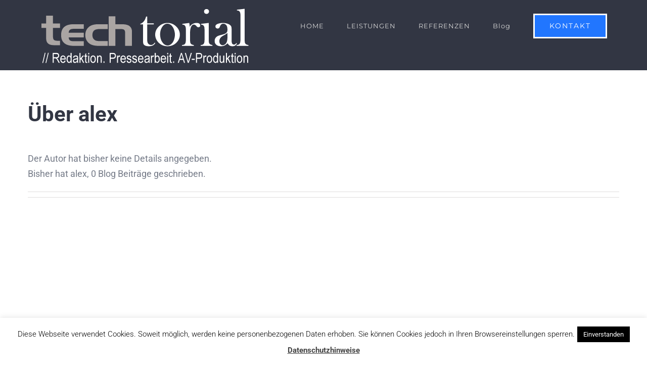

--- FILE ---
content_type: text/html; charset=UTF-8
request_url: http://www.tech-torial.de/author/alex/
body_size: 11088
content:
<!DOCTYPE html><html
class="avada-html-layout-wide avada-html-header-position-top avada-html-is-archive" lang=de prefix="og: http://ogp.me/ns# fb: http://ogp.me/ns/fb#"><head><meta
http-equiv="X-UA-Compatible" content="IE=edge"><meta
http-equiv="Content-Type" content="text/html; charset=utf-8"><meta
name="viewport" content="width=device-width, initial-scale=1"><meta
name='robots' content='noindex, follow'><title>alex, Autor bei techtorial</title><meta
property="og:locale" content="de_DE"><meta
property="og:type" content="profile"><meta
property="og:title" content="alex, Autor bei techtorial"><meta
property="og:site_name" content="techtorial"><meta
name="twitter:card" content="summary_large_image"> <script type=application/ld+json class=yoast-schema-graph>{"@context":"https://schema.org","@graph":[{"@type":"WebSite","@id":"http://www.tech-torial.de/#website","url":"http://www.tech-torial.de/","name":"techtorial","description":"Redaktion. Pressearbeit. Audio- / Videoproduktion","potentialAction":[{"@type":"SearchAction","target":{"@type":"EntryPoint","urlTemplate":"http://www.tech-torial.de/?s={search_term_string}"},"query-input":"required name=search_term_string"}],"inLanguage":"de"}]}</script> <link
rel=alternate type=application/rss+xml title="techtorial &raquo; Feed" href=http://www.tech-torial.de/feed/ ><link
rel=alternate type=application/rss+xml title="techtorial &raquo; Kommentar-Feed" href=http://www.tech-torial.de/comments/feed/ ><link
rel="shortcut icon" href=http://www.tech-torial.de/wp-content/uploads/2017/06/favicon.png?x99788 type=image/x-icon><link
rel=alternate type=application/rss+xml title="techtorial &raquo; Feed für Beiträge von alex" href=http://www.tech-torial.de/author/alex/feed/ ><meta
property="og:locale" content="de_DE"><meta
property="og:type" content="profile"><meta
property="og:site_name" content="techtorial"><meta
property="og:title" content="alex, Author at techtorial"><meta
property="og:url" content=""><meta
property="og:image" content="http://www.tech-torial.de/wp-content/uploads/2017/07/techtorial_logo_hell.png"><meta
property="og:image:width" content="422"><meta
property="og:image:height" content="115"><meta
property="og:image:type" content="image/png"> <script>window._wpemojiSettings={"baseUrl":"https:\/\/s.w.org\/images\/core\/emoji\/14.0.0\/72x72\/","ext":".png","svgUrl":"https:\/\/s.w.org\/images\/core\/emoji\/14.0.0\/svg\/","svgExt":".svg","source":{"concatemoji":"http:\/\/www.tech-torial.de\/wp-includes\/js\/wp-emoji-release.min.js?ver=6.1.9"}};
/*! This file is auto-generated */
!function(e,a,t){var n,r,o,i=a.createElement("canvas"),p=i.getContext&&i.getContext("2d");function s(e,t){var a=String.fromCharCode,e=(p.clearRect(0,0,i.width,i.height),p.fillText(a.apply(this,e),0,0),i.toDataURL());return p.clearRect(0,0,i.width,i.height),p.fillText(a.apply(this,t),0,0),e===i.toDataURL()}function c(e){var t=a.createElement("script");t.src=e,t.defer=t.type="text/javascript",a.getElementsByTagName("head")[0].appendChild(t)}for(o=Array("flag","emoji"),t.supports={everything:!0,everythingExceptFlag:!0},r=0;r<o.length;r++)t.supports[o[r]]=function(e){if(p&&p.fillText)switch(p.textBaseline="top",p.font="600 32px Arial",e){case"flag":return s([127987,65039,8205,9895,65039],[127987,65039,8203,9895,65039])?!1:!s([55356,56826,55356,56819],[55356,56826,8203,55356,56819])&&!s([55356,57332,56128,56423,56128,56418,56128,56421,56128,56430,56128,56423,56128,56447],[55356,57332,8203,56128,56423,8203,56128,56418,8203,56128,56421,8203,56128,56430,8203,56128,56423,8203,56128,56447]);case"emoji":return!s([129777,127995,8205,129778,127999],[129777,127995,8203,129778,127999])}return!1}(o[r]),t.supports.everything=t.supports.everything&&t.supports[o[r]],"flag"!==o[r]&&(t.supports.everythingExceptFlag=t.supports.everythingExceptFlag&&t.supports[o[r]]);t.supports.everythingExceptFlag=t.supports.everythingExceptFlag&&!t.supports.flag,t.DOMReady=!1,t.readyCallback=function(){t.DOMReady=!0},t.supports.everything||(n=function(){t.readyCallback()},a.addEventListener?(a.addEventListener("DOMContentLoaded",n,!1),e.addEventListener("load",n,!1)):(e.attachEvent("onload",n),a.attachEvent("onreadystatechange",function(){"complete"===a.readyState&&t.readyCallback()})),(e=t.source||{}).concatemoji?c(e.concatemoji):e.wpemoji&&e.twemoji&&(c(e.twemoji),c(e.wpemoji)))}(window,document,window._wpemojiSettings);</script> <style>img.wp-smiley,img.emoji{display:inline !important;border:none !important;box-shadow:none !important;height:1em !important;width:1em !important;margin:0
0.07em !important;vertical-align:-0.1em !important;background:none !important;padding:0
!important}</style><link
rel=stylesheet href=http://www.tech-torial.de/wp-content/cache/minify/39b3c.css?x99788 media=all> <script src=http://www.tech-torial.de/wp-content/cache/minify/818c0.js?x99788></script> <script id=cookie-law-info-js-extra>var Cli_Data={"nn_cookie_ids":[],"cookielist":[],"non_necessary_cookies":[],"ccpaEnabled":"","ccpaRegionBased":"","ccpaBarEnabled":"","strictlyEnabled":["necessary","obligatoire"],"ccpaType":"gdpr","js_blocking":"","custom_integration":"","triggerDomRefresh":"","secure_cookies":""};var cli_cookiebar_settings={"animate_speed_hide":"500","animate_speed_show":"500","background":"#fff","border":"#444","border_on":"","button_1_button_colour":"#000","button_1_button_hover":"#000000","button_1_link_colour":"#fff","button_1_as_button":"1","button_1_new_win":"","button_2_button_colour":"#333","button_2_button_hover":"#292929","button_2_link_colour":"#444","button_2_as_button":"","button_2_hidebar":"","button_3_button_colour":"#000","button_3_button_hover":"#000000","button_3_link_colour":"#fff","button_3_as_button":"1","button_3_new_win":"","button_4_button_colour":"#000","button_4_button_hover":"#000000","button_4_link_colour":"#62a329","button_4_as_button":"","button_7_button_colour":"#61a229","button_7_button_hover":"#4e8221","button_7_link_colour":"#fff","button_7_as_button":"1","button_7_new_win":"","font_family":"inherit","header_fix":"","notify_animate_hide":"1","notify_animate_show":"","notify_div_id":"#cookie-law-info-bar","notify_position_horizontal":"right","notify_position_vertical":"bottom","scroll_close":"","scroll_close_reload":"","accept_close_reload":"","reject_close_reload":"","showagain_tab":"1","showagain_background":"#fff","showagain_border":"#000","showagain_div_id":"#cookie-law-info-again","showagain_x_position":"100px","text":"#000","show_once_yn":"","show_once":"10000","logging_on":"","as_popup":"","popup_overlay":"1","bar_heading_text":"","cookie_bar_as":"banner","popup_showagain_position":"bottom-right","widget_position":"left"};var log_object={"ajax_url":"http:\/\/www.tech-torial.de\/wp-admin\/admin-ajax.php"};</script> <script src=http://www.tech-torial.de/wp-content/cache/minify/16f66.js?x99788></script> <link
rel=https://api.w.org/ href=http://www.tech-torial.de/wp-json/ ><link
rel=alternate type=application/json href=http://www.tech-torial.de/wp-json/wp/v2/users/1><link
rel=EditURI type=application/rsd+xml title=RSD href=http://www.tech-torial.de/xmlrpc.php?rsd><link
rel=wlwmanifest type=application/wlwmanifest+xml href=http://www.tech-torial.de/wp-includes/wlwmanifest.xml><meta
name="generator" content="WordPress 6.1.9"> <script>(function(url){if(/(?:Chrome\/26\.0\.1410\.63 Safari\/537\.31|WordfenceTestMonBot)/.test(navigator.userAgent)){return;}
var addEvent=function(evt,handler){if(window.addEventListener){document.addEventListener(evt,handler,false);}else if(window.attachEvent){document.attachEvent('on'+evt,handler);}};var removeEvent=function(evt,handler){if(window.removeEventListener){document.removeEventListener(evt,handler,false);}else if(window.detachEvent){document.detachEvent('on'+evt,handler);}};var evts='contextmenu dblclick drag dragend dragenter dragleave dragover dragstart drop keydown keypress keyup mousedown mousemove mouseout mouseover mouseup mousewheel scroll'.split(' ');var logHuman=function(){if(window.wfLogHumanRan){return;}
window.wfLogHumanRan=true;var wfscr=document.createElement('script');wfscr.type='text/javascript';wfscr.async=true;wfscr.src=url+'&r='+Math.random();(document.getElementsByTagName('head')[0]||document.getElementsByTagName('body')[0]).appendChild(wfscr);for(var i=0;i<evts.length;i++){removeEvent(evts[i],logHuman);}};for(var i=0;i<evts.length;i++){addEvent(evts[i],logHuman);}})('//www.tech-torial.de/?wordfence_lh=1&hid=38EB7680470B51BEF94AD12AD2E2219A');</script><style id=css-fb-visibility>@media screen and (max-width: 640px){body:not(.fusion-builder-ui-wireframe) .fusion-no-small-visibility{display:none !important}}@media screen and (min-width: 641px) and (max-width: 1024px){body:not(.fusion-builder-ui-wireframe) .fusion-no-medium-visibility{display:none !important}}@media screen and (min-width: 1025px){body:not(.fusion-builder-ui-wireframe) .fusion-no-large-visibility{display:none !important}}</style><style>.recentcomments
a{display:inline !important;padding:0
!important;margin:0
!important}</style><meta
name="generator" content="Powered by Slider Revolution 6.4.8 - responsive, Mobile-Friendly Slider Plugin for WordPress with comfortable drag and drop interface."> <script>function setREVStartSize(e){window.RSIW=window.RSIW===undefined?window.innerWidth:window.RSIW;window.RSIH=window.RSIH===undefined?window.innerHeight:window.RSIH;try{var pw=document.getElementById(e.c).parentNode.offsetWidth,newh;pw=pw===0||isNaN(pw)?window.RSIW:pw;e.tabw=e.tabw===undefined?0:parseInt(e.tabw);e.thumbw=e.thumbw===undefined?0:parseInt(e.thumbw);e.tabh=e.tabh===undefined?0:parseInt(e.tabh);e.thumbh=e.thumbh===undefined?0:parseInt(e.thumbh);e.tabhide=e.tabhide===undefined?0:parseInt(e.tabhide);e.thumbhide=e.thumbhide===undefined?0:parseInt(e.thumbhide);e.mh=e.mh===undefined||e.mh==""||e.mh==="auto"?0:parseInt(e.mh,0);if(e.layout==="fullscreen"||e.l==="fullscreen")
newh=Math.max(e.mh,window.RSIH);else{e.gw=Array.isArray(e.gw)?e.gw:[e.gw];for(var i in e.rl)if(e.gw[i]===undefined||e.gw[i]===0)e.gw[i]=e.gw[i-1];e.gh=e.el===undefined||e.el===""||(Array.isArray(e.el)&&e.el.length==0)?e.gh:e.el;e.gh=Array.isArray(e.gh)?e.gh:[e.gh];for(var i in e.rl)if(e.gh[i]===undefined||e.gh[i]===0)e.gh[i]=e.gh[i-1];var nl=new Array(e.rl.length),ix=0,sl;e.tabw=e.tabhide>=pw?0:e.tabw;e.thumbw=e.thumbhide>=pw?0:e.thumbw;e.tabh=e.tabhide>=pw?0:e.tabh;e.thumbh=e.thumbhide>=pw?0:e.thumbh;for(var i in e.rl)nl[i]=e.rl[i]<window.RSIW?0:e.rl[i];sl=nl[0];for(var i in nl)if(sl>nl[i]&&nl[i]>0){sl=nl[i];ix=i;}
var m=pw>(e.gw[ix]+e.tabw+e.thumbw)?1:(pw-(e.tabw+e.thumbw))/(e.gw[ix]);newh=(e.gh[ix]*m)+(e.tabh+e.thumbh);}
if(window.rs_init_css===undefined)window.rs_init_css=document.head.appendChild(document.createElement("style"));document.getElementById(e.c).height=newh+"px";window.rs_init_css.innerHTML+="#"+e.c+"_wrapper { height: "+newh+"px }";}catch(e){console.log("Failure at Presize of Slider:"+e)}};</script> <script>var doc=document.documentElement;doc.setAttribute('data-useragent',navigator.userAgent);</script> </head><body
class="archive author author-alex author-1 fusion-image-hovers fusion-pagination-sizing fusion-button_size-large fusion-button_type-flat fusion-button_span-no avada-image-rollover-circle-no avada-image-rollover-yes avada-image-rollover-direction-fade fusion-body ltr fusion-sticky-header no-tablet-sticky-header no-mobile-sticky-header no-mobile-slidingbar no-mobile-totop fusion-disable-outline fusion-sub-menu-fade mobile-logo-pos-left layout-wide-mode avada-has-boxed-modal-shadow-none layout-scroll-offset-full avada-has-zero-margin-offset-top fusion-top-header menu-text-align-center mobile-menu-design-modern fusion-show-pagination-text fusion-header-layout-v1 avada-responsive avada-footer-fx-none avada-menu-highlight-style-bar fusion-search-form-clean fusion-main-menu-search-overlay fusion-avatar-circle avada-dropdown-styles avada-blog-layout-timeline avada-blog-archive-layout-timeline avada-header-shadow-no avada-menu-icon-position-left avada-has-megamenu-shadow avada-has-mainmenu-dropdown-divider avada-has-header-100-width avada-has-100-footer avada-has-breadcrumb-mobile-hidden avada-has-titlebar-hide avada-has-pagination-padding avada-flyout-menu-direction-fade avada-ec-views-v1" data-awb-post-id>
<svg
xmlns=http://www.w3.org/2000/svg viewBox="0 0 0 0" width=0 height=0 focusable=false role=none style="visibility: hidden; position: absolute; left: -9999px; overflow: hidden;" ><defs><filter
id=wp-duotone-dark-grayscale><feColorMatrix
color-interpolation-filters="sRGB" type="matrix" values=" .299 .587 .114 0 0 .299 .587 .114 0 0 .299 .587 .114 0 0 .299 .587 .114 0 0 "/><feComponentTransfer
color-interpolation-filters="sRGB" ><feFuncR
type="table" tableValues="0 0.49803921568627"/><feFuncG
type="table" tableValues="0 0.49803921568627"/><feFuncB
type="table" tableValues="0 0.49803921568627"/><feFuncA
type="table" tableValues="1 1"/></feComponentTransfer><feComposite
in2="SourceGraphic" operator="in"/></filter></defs></svg><svg
xmlns=http://www.w3.org/2000/svg viewBox="0 0 0 0" width=0 height=0 focusable=false role=none style="visibility: hidden; position: absolute; left: -9999px; overflow: hidden;" ><defs><filter
id=wp-duotone-grayscale><feColorMatrix
color-interpolation-filters="sRGB" type="matrix" values=" .299 .587 .114 0 0 .299 .587 .114 0 0 .299 .587 .114 0 0 .299 .587 .114 0 0 "/><feComponentTransfer
color-interpolation-filters="sRGB" ><feFuncR
type="table" tableValues="0 1"/><feFuncG
type="table" tableValues="0 1"/><feFuncB
type="table" tableValues="0 1"/><feFuncA
type="table" tableValues="1 1"/></feComponentTransfer><feComposite
in2="SourceGraphic" operator="in"/></filter></defs></svg><svg
xmlns=http://www.w3.org/2000/svg viewBox="0 0 0 0" width=0 height=0 focusable=false role=none style="visibility: hidden; position: absolute; left: -9999px; overflow: hidden;" ><defs><filter
id=wp-duotone-purple-yellow><feColorMatrix
color-interpolation-filters="sRGB" type="matrix" values=" .299 .587 .114 0 0 .299 .587 .114 0 0 .299 .587 .114 0 0 .299 .587 .114 0 0 "/><feComponentTransfer
color-interpolation-filters="sRGB" ><feFuncR
type="table" tableValues="0.54901960784314 0.98823529411765"/><feFuncG
type="table" tableValues="0 1"/><feFuncB
type="table" tableValues="0.71764705882353 0.25490196078431"/><feFuncA
type="table" tableValues="1 1"/></feComponentTransfer><feComposite
in2="SourceGraphic" operator="in"/></filter></defs></svg><svg
xmlns=http://www.w3.org/2000/svg viewBox="0 0 0 0" width=0 height=0 focusable=false role=none style="visibility: hidden; position: absolute; left: -9999px; overflow: hidden;" ><defs><filter
id=wp-duotone-blue-red><feColorMatrix
color-interpolation-filters="sRGB" type="matrix" values=" .299 .587 .114 0 0 .299 .587 .114 0 0 .299 .587 .114 0 0 .299 .587 .114 0 0 "/><feComponentTransfer
color-interpolation-filters="sRGB" ><feFuncR
type="table" tableValues="0 1"/><feFuncG
type="table" tableValues="0 0.27843137254902"/><feFuncB
type="table" tableValues="0.5921568627451 0.27843137254902"/><feFuncA
type="table" tableValues="1 1"/></feComponentTransfer><feComposite
in2="SourceGraphic" operator="in"/></filter></defs></svg><svg
xmlns=http://www.w3.org/2000/svg viewBox="0 0 0 0" width=0 height=0 focusable=false role=none style="visibility: hidden; position: absolute; left: -9999px; overflow: hidden;" ><defs><filter
id=wp-duotone-midnight><feColorMatrix
color-interpolation-filters="sRGB" type="matrix" values=" .299 .587 .114 0 0 .299 .587 .114 0 0 .299 .587 .114 0 0 .299 .587 .114 0 0 "/><feComponentTransfer
color-interpolation-filters="sRGB" ><feFuncR
type="table" tableValues="0 0"/><feFuncG
type="table" tableValues="0 0.64705882352941"/><feFuncB
type="table" tableValues="0 1"/><feFuncA
type="table" tableValues="1 1"/></feComponentTransfer><feComposite
in2="SourceGraphic" operator="in"/></filter></defs></svg><svg
xmlns=http://www.w3.org/2000/svg viewBox="0 0 0 0" width=0 height=0 focusable=false role=none style="visibility: hidden; position: absolute; left: -9999px; overflow: hidden;" ><defs><filter
id=wp-duotone-magenta-yellow><feColorMatrix
color-interpolation-filters="sRGB" type="matrix" values=" .299 .587 .114 0 0 .299 .587 .114 0 0 .299 .587 .114 0 0 .299 .587 .114 0 0 "/><feComponentTransfer
color-interpolation-filters="sRGB" ><feFuncR
type="table" tableValues="0.78039215686275 1"/><feFuncG
type="table" tableValues="0 0.94901960784314"/><feFuncB
type="table" tableValues="0.35294117647059 0.47058823529412"/><feFuncA
type="table" tableValues="1 1"/></feComponentTransfer><feComposite
in2="SourceGraphic" operator="in"/></filter></defs></svg><svg
xmlns=http://www.w3.org/2000/svg viewBox="0 0 0 0" width=0 height=0 focusable=false role=none style="visibility: hidden; position: absolute; left: -9999px; overflow: hidden;" ><defs><filter
id=wp-duotone-purple-green><feColorMatrix
color-interpolation-filters="sRGB" type="matrix" values=" .299 .587 .114 0 0 .299 .587 .114 0 0 .299 .587 .114 0 0 .299 .587 .114 0 0 "/><feComponentTransfer
color-interpolation-filters="sRGB" ><feFuncR
type="table" tableValues="0.65098039215686 0.40392156862745"/><feFuncG
type="table" tableValues="0 1"/><feFuncB
type="table" tableValues="0.44705882352941 0.4"/><feFuncA
type="table" tableValues="1 1"/></feComponentTransfer><feComposite
in2="SourceGraphic" operator="in"/></filter></defs></svg><svg
xmlns=http://www.w3.org/2000/svg viewBox="0 0 0 0" width=0 height=0 focusable=false role=none style="visibility: hidden; position: absolute; left: -9999px; overflow: hidden;" ><defs><filter
id=wp-duotone-blue-orange><feColorMatrix
color-interpolation-filters="sRGB" type="matrix" values=" .299 .587 .114 0 0 .299 .587 .114 0 0 .299 .587 .114 0 0 .299 .587 .114 0 0 "/><feComponentTransfer
color-interpolation-filters="sRGB" ><feFuncR
type="table" tableValues="0.098039215686275 1"/><feFuncG
type="table" tableValues="0 0.66274509803922"/><feFuncB
type="table" tableValues="0.84705882352941 0.41960784313725"/><feFuncA
type="table" tableValues="1 1"/></feComponentTransfer><feComposite
in2="SourceGraphic" operator="in"/></filter></defs></svg>	<a
class="skip-link screen-reader-text" href=#content>Zum Inhalt springen</a><div
id=boxed-wrapper><div
id=wrapper class=fusion-wrapper><div
id=home style=position:relative;top:-1px;></div><header
class=fusion-header-wrapper><div
class="fusion-header-v1 fusion-logo-alignment fusion-logo-left fusion-sticky-menu- fusion-sticky-logo-1 fusion-mobile-logo-  fusion-mobile-menu-design-modern"><div
class=fusion-header-sticky-height></div><div
class=fusion-header><div
class=fusion-row><div
class=fusion-logo data-margin-top=0px data-margin-bottom=0px data-margin-left=0px data-margin-right=0px>
<a
class=fusion-logo-link  href=http://www.tech-torial.de/ >
<img
src=http://www.tech-torial.de/wp-content/uploads/2017/07/techtorial_logo_hell.png?x99788 srcset="http://www.tech-torial.de/wp-content/uploads/2017/07/techtorial_logo_hell.png 1x" width=422 height=115 alt="techtorial Logo" data-retina_logo_url class=fusion-standard-logo>
<img
src=http://www.tech-torial.de/wp-content/uploads/2017/07/techtorial_logo_hell.png?x99788 srcset="http://www.tech-torial.de/wp-content/uploads/2017/07/techtorial_logo_hell.png 1x" width=422 height=115 alt="techtorial Logo" data-retina_logo_url class=fusion-sticky-logo>
</a></div><nav
class=fusion-main-menu aria-label=Hauptmenü><div
class=fusion-overlay-search><form
role=search class="searchform fusion-search-form  fusion-search-form-clean" method=get action=http://www.tech-torial.de/ ><div
class=fusion-search-form-content><div
class="fusion-search-field search-field">
<label><span
class=screen-reader-text>Suche nach:</span>
<input
type=search value name=s class=s placeholder=Suchen... required aria-required=true aria-label=Suchen...>
</label></div><div
class="fusion-search-button search-button">
<input
type=submit class="fusion-search-submit searchsubmit" aria-label=Suche value=&#xf002;></div></div></form><div
class=fusion-search-spacer></div><a
href=# role=button aria-label="Schließe die Suche" class=fusion-close-search></a></div><ul
id=menu-main-menu class=fusion-menu><li
id=menu-item-891  class="menu-item menu-item-type-post_type menu-item-object-page menu-item-home menu-item-891"  data-item-id=891><a
href=http://www.tech-torial.de/ class=fusion-bar-highlight><span
class=menu-text>HOME</span></a></li><li
id=menu-item-1166  class="menu-item menu-item-type-custom menu-item-object-custom menu-item-has-children menu-item-1166 fusion-dropdown-menu"  data-item-id=1166><a
href=# class=fusion-bar-highlight><span
class=menu-text>LEISTUNGEN</span></a><ul
class=sub-menu><li
id=menu-item-908  class="menu-item menu-item-type-post_type menu-item-object-page menu-item-908 fusion-dropdown-submenu" ><a
href=http://www.tech-torial.de/redaktion/ class=fusion-bar-highlight><span>REDAKTION</span></a></li><li
id=menu-item-912  class="menu-item menu-item-type-post_type menu-item-object-page menu-item-912 fusion-dropdown-submenu" ><a
href=http://www.tech-torial.de/pressearbeit/ class=fusion-bar-highlight><span>PR &#038; CORPORATE</span></a></li><li
id=menu-item-926  class="menu-item menu-item-type-post_type menu-item-object-page menu-item-926 fusion-dropdown-submenu" ><a
href=http://www.tech-torial.de/audiovisuell/ class=fusion-bar-highlight><span>AUDIOVISUELL</span></a></li></ul></li><li
id=menu-item-889  class="menu-item menu-item-type-post_type menu-item-object-page menu-item-889"  data-item-id=889><a
href=http://www.tech-torial.de/referenzen/ class=fusion-bar-highlight><span
class=menu-text>REFERENZEN</span></a></li><li
id=menu-item-1306  class="menu-item menu-item-type-custom menu-item-object-custom menu-item-1306"  data-item-id=1306><a
target=_blank rel="noopener noreferrer" href=http://tech-magazin.de class=fusion-bar-highlight><span
class=menu-text>Blog</span></a></li><li
id=menu-item-892  class="menu-item menu-item-type-post_type menu-item-object-page menu-item-892 fusion-menu-item-button"  data-item-id=892><a
href=http://www.tech-torial.de/contact-us/ class=fusion-bar-highlight><span
class="menu-text fusion-button button-default button-large">KONTAKT</span></a></li></ul></nav><div
class=fusion-mobile-menu-icons>
<a
href=# class="fusion-icon awb-icon-bars" aria-label="Toggle mobile menu" aria-expanded=false></a></div><nav
class="fusion-mobile-nav-holder fusion-mobile-menu-text-align-left" aria-label="Main Menu Mobile"></nav></div></div></div><div
class=fusion-clearfix></div></header><div
id=sliders-container class=fusion-slider-visibility></div><main
id=main class="clearfix "><div
class=fusion-row style><section
id=content class=" full-width" style="width: 100%;"><div
class=fusion-author><div
class=fusion-author-avatar></div><div
class=fusion-author-info><h3 class="fusion-author-title vcard">
Über <span
class=fn>alex</span></h3>
Der Autor hat bisher keine Details angegeben.<br>Bisher hat alex, 0 Blog Beiträge geschrieben.</div><div
style=clear:both;></div><div
class="fusion-author-social clearfix"><div
class=fusion-author-tagline></div></div></div><div
id=posts-container class="fusion-blog-archive fusion-blog-layout-timeline-wrapper fusion-clearfix"><div
class="fusion-posts-container fusion-posts-container-infinite fusion-posts-container-load-more fusion-blog-rollover " data-pages=0><div
class=fusion-timeline-icon><i
class=awb-icon-bubbles aria-hidden=true></i></div><div
class="fusion-blog-layout-timeline fusion-clearfix"><div
class=fusion-timeline-line></div></div></div></div></section></div></main><div
class=fusion-footer><footer
class="fusion-footer-widget-area fusion-widget-area fusion-footer-widget-area-center"><div
class=fusion-row><div
class="fusion-columns fusion-columns-1 fusion-widget-area"><div
class="fusion-column fusion-column-last col-lg-12 col-md-12 col-sm-12"><section
id=text-2 class="fusion-footer-widget-column widget widget_text"><div
class=textwidget><h3 style="color: #fff;">ZUSAMMENARBEIT MIT NAMHAFTEN MEDIEN</h3><div><div
class="post logo-list-item"></div><div
class="post logo-list-item"></div><div
class="post logo-list-item"></div><div
class="post logo-list-item"></div><div
class="post logo-list-item"></div><div
class="post logo-list-item"></div><div
class="post logo-list-item"></div><div
class="post logo-list-item"></div><div
class="post logo-list-item"></div></div></div><div
style=clear:both;></div></section><div
class=techmagHinweis><h3>Medientechnik-Blog</h3><div
class=img_wrap><a
href=http://tech-magazin.de/ target=_blank><img
src=/wp-content/uploads/2017/08/tech-magazin-logo-1.png?x99788></a></div><div
class=content_wrap><p>Audiotechnik, Recording, Videoproduktion und professionelle Medientechnik stehen hier ebenso im Fokus, wie Unterhaltungselektronik, Hi-Fi, Digitales Fernsehen (DVB) und Heimvernetzung. Ob News, Tests oder Tipps - das techmagazin liefert nutzwertige Informationen und Anleitungen.<br><a
href=http://tech-magazin.de/ target=_blank>Zum Expertenblog für Medientechnik</a></p></div></div><section
id=text-3 class="fusion-footer-widget-column widget widget_text"><div
class=textwidget></div><div
style=clear:both;></div></section></div><div
class=fusion-clearfix></div></div></div></footer><footer
id=footer class=fusion-footer-copyright-area><div
class=fusion-row><div
class=fusion-copyright-content><div
class=fusion-copyright-notice><div>
<a
href=/impressum/ >Impressum</a> | <a
href=/datenschutz/ >Datenschutz</a> | <a
href=/contact-us/ >Kontakt</a></div></div><div
class=fusion-social-links-footer><div
class="fusion-social-networks boxed-icons"><div
class=fusion-social-networks-wrapper><a
class="fusion-social-network-icon fusion-tooltip fusion-xing awb-icon-xing" style data-placement=top data-title=Xing data-toggle=tooltip title=Xing href=https://www.xing.com/profile/Jan_Fleischmann2 target=_blank rel="noopener noreferrer"><span
class=screen-reader-text>Xing</span></a><a
class="fusion-social-network-icon fusion-tooltip fusion-linkedin awb-icon-linkedin" style data-placement=top data-title=LinkedIn data-toggle=tooltip title=LinkedIn href=https://www.linkedin.com/in/jan-fleischmann-15684044/ target=_blank rel="noopener noreferrer"><span
class=screen-reader-text>LinkedIn</span></a><a
class="fusion-social-network-icon fusion-tooltip fusion-facebook awb-icon-facebook" style data-placement=top data-title=Facebook data-toggle=tooltip title=Facebook href=https://de-de.facebook.com/techmagazin.de/ target=_blank rel=noreferrer><span
class=screen-reader-text>Facebook</span></a><a
class="fusion-social-network-icon fusion-tooltip fusion-twitter awb-icon-twitter" style data-placement=top data-title=X data-toggle=tooltip title=X href=https://twitter.com/techmagazin target=_blank rel="noopener noreferrer"><span
class=screen-reader-text>X</span></a><a
class="fusion-social-network-icon fusion-tooltip fusion-vimeo awb-icon-vimeo" style data-placement=top data-title=Vimeo data-toggle=tooltip title=Vimeo href=https://vimeo.com/user50182246 target=_blank rel="noopener noreferrer"><span
class=screen-reader-text>Vimeo</span></a><a
class="fusion-social-network-icon fusion-tooltip fusion-soundcloud awb-icon-soundcloud fusion-last-social-icon" style data-placement=top data-title=SoundCloud data-toggle=tooltip title=SoundCloud href=https://soundcloud.com/techmagazin target=_blank rel="noopener noreferrer"><span
class=screen-reader-text>SoundCloud</span></a></div></div></div></div></div></footer></div></div></div>
<a
class="fusion-one-page-text-link fusion-page-load-link" tabindex=-1 href=# aria-hidden=true>Page load link</a><div
class=avada-footer-scripts><div
id=cookie-law-info-bar data-nosnippet=true><span>Diese Webseite verwendet Cookies. Soweit möglich, werden keine personenbezogenen Daten erhoben. Sie können Cookies jedoch in Ihren Browsereinstellungen sperren.<a
role=button data-cli_action=accept id=cookie_action_close_header class="medium cli-plugin-button cli-plugin-main-button cookie_action_close_header cli_action_button wt-cli-accept-btn">Einverstanden</a> <a
href=http://www.tech-torial.de/Datenschutz id=CONSTANT_OPEN_URL target=_blank class=cli-plugin-main-link>Datenschutzhinweise</a></span></div><div
id=cookie-law-info-again data-nosnippet=true><span
id=cookie_hdr_showagain>Privacy &amp; Cookies Policy</span></div><div
class=cli-modal data-nosnippet=true id=cliSettingsPopup tabindex=-1 role=dialog aria-labelledby=cliSettingsPopup aria-hidden=true><div
class=cli-modal-dialog role=document><div
class="cli-modal-content cli-bar-popup">
<button
type=button class=cli-modal-close id=cliModalClose>
<svg
class viewBox="0 0 24 24"><path
d="M19 6.41l-1.41-1.41-5.59 5.59-5.59-5.59-1.41 1.41 5.59 5.59-5.59 5.59 1.41 1.41 5.59-5.59 5.59 5.59 1.41-1.41-5.59-5.59z"></path><path
d="M0 0h24v24h-24z" fill=none></path></svg>
<span
class=wt-cli-sr-only>Schließen</span>
</button><div
class=cli-modal-body><div
class="cli-container-fluid cli-tab-container"><div
class=cli-row><div
class="cli-col-12 cli-align-items-stretch cli-px-0"><div
class=cli-privacy-overview><h4>Privacy Overview</h4><div
class=cli-privacy-content><div
class=cli-privacy-content-text>This website uses cookies to improve your experience while you navigate through the website. Out of these, the cookies that are categorized as necessary are stored on your browser as they are essential for the working of basic functionalities of the website. We also use third-party cookies that help us analyze and understand how you use this website. These cookies will be stored in your browser only with your consent. You also have the option to opt-out of these cookies. But opting out of some of these cookies may affect your browsing experience.</div></div>
<a
class=cli-privacy-readmore aria-label="Mehr anzeigen" role=button data-readmore-text="Mehr anzeigen" data-readless-text="Weniger anzeigen"></a></div></div><div
class="cli-col-12 cli-align-items-stretch cli-px-0 cli-tab-section-container"><div
class=cli-tab-section><div
class=cli-tab-header>
<a
role=button tabindex=0 class="cli-nav-link cli-settings-mobile" data-target=necessary data-toggle=cli-toggle-tab>
Necessary	</a><div
class=wt-cli-necessary-checkbox>
<input
type=checkbox class=cli-user-preference-checkbox  id=wt-cli-checkbox-necessary data-id=checkbox-necessary checked=checked>
<label
class=form-check-label for=wt-cli-checkbox-necessary>Necessary</label></div>
<span
class=cli-necessary-caption>immer aktiv</span></div><div
class=cli-tab-content><div
class="cli-tab-pane cli-fade" data-id=necessary><div
class=wt-cli-cookie-description>
Necessary cookies are absolutely essential for the website to function properly. This category only includes cookies that ensures basic functionalities and security features of the website. These cookies do not store any personal information.</div></div></div></div><div
class=cli-tab-section><div
class=cli-tab-header>
<a
role=button tabindex=0 class="cli-nav-link cli-settings-mobile" data-target=non-necessary data-toggle=cli-toggle-tab>
Non-necessary	</a><div
class=cli-switch>
<input
type=checkbox id=wt-cli-checkbox-non-necessary class=cli-user-preference-checkbox  data-id=checkbox-non-necessary checked=checked>
<label
for=wt-cli-checkbox-non-necessary class=cli-slider data-cli-enable=Aktiviert data-cli-disable=Deaktiviert><span
class=wt-cli-sr-only>Non-necessary</span></label></div></div><div
class=cli-tab-content><div
class="cli-tab-pane cli-fade" data-id=non-necessary><div
class=wt-cli-cookie-description>
Any cookies that may not be particularly necessary for the website to function and is used specifically to collect user personal data via analytics, ads, other embedded contents are termed as non-necessary cookies. It is mandatory to procure user consent prior to running these cookies on your website.</div></div></div></div></div></div></div></div><div
class=cli-modal-footer><div
class="wt-cli-element cli-container-fluid cli-tab-container"><div
class=cli-row><div
class="cli-col-12 cli-align-items-stretch cli-px-0"><div
class="cli-tab-footer wt-cli-privacy-overview-actions">
<a
id=wt-cli-privacy-save-btn role=button tabindex=0 data-cli-action=accept class="wt-cli-privacy-btn cli_setting_save_button wt-cli-privacy-accept-btn cli-btn">SPEICHERN &amp; AKZEPTIEREN</a></div></div></div></div></div></div></div></div><div
class="cli-modal-backdrop cli-fade cli-settings-overlay"></div><div
class="cli-modal-backdrop cli-fade cli-popupbar-overlay"></div><div
class="fusion-privacy-bar fusion-privacy-bar-bottom"><div
class=fusion-privacy-bar-main>
<span>		</span>
<a
href=# class="fusion-privacy-bar-acceptance fusion-button fusion-button-default fusion-button-default-size fusion-button-span-no" data-alt-text="Update Settings" data-orig-text>
</a></div></div> <script src=http://www.tech-torial.de/wp-content/cache/minify/0fde7.js?x99788></script> <script id=fusion-column-bg-image-js-extra>var fusionBgImageVars={"content_break_point":"800"};</script> <script src=http://www.tech-torial.de/wp-content/cache/minify/3cd18.js?x99788></script> <script id=fusion-recent-posts-js-extra>/*<![CDATA[*/var fusionRecentPostsVars={"infinite_loading_text":"<em>Loading the next set of posts...<\/em>","infinite_finished_msg":"<em>All items displayed.<\/em>"};/*]]>*/</script> <script src=http://www.tech-torial.de/wp-content/cache/minify/4a2a6.js?x99788></script> <script id=fusion-video-general-js-extra>var fusionVideoGeneralVars={"status_vimeo":"1","status_yt":"1"};</script> <script src=http://www.tech-torial.de/wp-content/cache/minify/6aaea.js?x99788></script> <script id=fusion-video-js-extra>var fusionVideoVars={"status_vimeo":"1"};</script> <script src=http://www.tech-torial.de/wp-content/cache/minify/e0821.js?x99788></script> <script id=fusion-js-extra>var fusionJSVars={"visibility_small":"640","visibility_medium":"1024"};</script> <script src=http://www.tech-torial.de/wp-content/cache/minify/b3b21.js?x99788></script> <script id=jquery-fusion-maps-js-extra>var fusionMapsVars={"admin_ajax":"http:\/\/www.tech-torial.de\/wp-admin\/admin-ajax.php"};</script> <script src=http://www.tech-torial.de/wp-content/cache/minify/825af.js?x99788></script> <script id=jquery-lightbox-js-extra>var fusionLightboxVideoVars={"lightbox_video_width":"1280","lightbox_video_height":"720"};</script> <script src=http://www.tech-torial.de/wp-content/cache/minify/b8a09.js?x99788></script> <script id=fusion-equal-heights-js-extra>var fusionEqualHeightVars={"content_break_point":"800"};</script> <script src=http://www.tech-torial.de/wp-content/cache/minify/92b32.js?x99788></script> <script id=fusion-video-bg-js-extra>var fusionVideoBgVars={"status_vimeo":"1","status_yt":"1"};</script> <script src=http://www.tech-torial.de/wp-content/cache/minify/344a7.js?x99788></script> <script id=fusion-lightbox-js-extra>/*<![CDATA[*/var fusionLightboxVars={"status_lightbox":"1","lightbox_gallery":"1","lightbox_skin":"metro-black","lightbox_title":"","lightbox_zoom":"1","lightbox_arrows":"1","lightbox_slideshow_speed":"5000","lightbox_loop":"0","lightbox_autoplay":"1","lightbox_opacity":"0.90","lightbox_desc":"","lightbox_social":"1","lightbox_social_links":{"facebook":{"source":"https:\/\/www.facebook.com\/sharer.php?u={URL}","text":"Share on Facebook"},"twitter":{"source":"https:\/\/x.com\/intent\/post?url={URL}","text":"Share on X"},"linkedin":{"source":"https:\/\/www.linkedin.com\/shareArticle?mini=true&url={URL}","text":"Share on LinkedIn"},"tumblr":{"source":"https:\/\/www.tumblr.com\/share\/link?url={URL}","text":"Share on Tumblr"},"pinterest":{"source":"https:\/\/pinterest.com\/pin\/create\/button\/?url={URL}","text":"Share on Pinterest"},"vk":{"source":"https:\/\/vk.com\/share.php?url={URL}","text":"Share on Vk"},"mail":{"source":"mailto:?body={URL}","text":"Share by Email"}},"lightbox_deeplinking":"1","lightbox_path":"vertical","lightbox_post_images":"1","lightbox_animation_speed":"normal","l10n":{"close":"Zum Schlie\u00dfen Esc dr\u00fccken","enterFullscreen":"Enter Fullscreen (Shift+Enter)","exitFullscreen":"Exit Fullscreen (Shift+Enter)","slideShow":"Slideshow","next":"Vor","previous":"Zur\u00fcck"}};/*]]>*/</script> <script src=http://www.tech-torial.de/wp-content/cache/minify/61ab7.js?x99788></script> <script id=fusion-flexslider-js-extra>var fusionFlexSliderVars={"status_vimeo":"1","slideshow_autoplay":"1","slideshow_speed":"7000","pagination_video_slide":"","status_yt":"1","flex_smoothHeight":"false"};</script> <script src=http://www.tech-torial.de/wp-content/cache/minify/0351e.js?x99788></script> <script id=fusion-blog-js-extra>/*<![CDATA[*/var fusionBlogVars={"infinite_blog_text":"<em>Lade weitere Beitr\u00e4ge...<\/em>","infinite_finished_msg":"<em>Alle Elemente angezeigt.<\/em>","slideshow_autoplay":"1","lightbox_behavior":"all","blog_pagination_type":"load_more_button"};/*]]>*/</script> <script src=http://www.tech-torial.de/wp-content/cache/minify/fa809.js?x99788></script> <script id=avada-live-search-js-extra>var avadaLiveSearchVars={"live_search":"1","ajaxurl":"http:\/\/www.tech-torial.de\/wp-admin\/admin-ajax.php","no_search_results":"Keine Suchergebnisse stimmen mit Ihrer Anfrage \u00fcberein. Bitte versuchen Sie es noch einmal","min_char_count":"4","per_page":"100","show_feat_img":"1","display_post_type":"1"};</script> <script src=http://www.tech-torial.de/wp-content/cache/minify/70743.js?x99788></script> <script id=avada-drop-down-js-extra>var avadaSelectVars={"avada_drop_down":"1"};</script> <script src=http://www.tech-torial.de/wp-content/cache/minify/39c22.js?x99788></script> <script id=avada-to-top-js-extra>var avadaToTopVars={"status_totop":"desktop","totop_position":"right","totop_scroll_down_only":"1"};</script> <script src=http://www.tech-torial.de/wp-content/cache/minify/67b50.js?x99788></script> <script id=avada-header-js-extra>var avadaHeaderVars={"header_position":"top","header_sticky":"1","header_sticky_type2_layout":"menu_only","header_sticky_shadow":"1","side_header_break_point":"1100","header_sticky_mobile":"","header_sticky_tablet":"","mobile_menu_design":"modern","sticky_header_shrinkage":"","nav_height":"78","nav_highlight_border":"0","nav_highlight_style":"bar","logo_margin_top":"0px","logo_margin_bottom":"0px","layout_mode":"wide","header_padding_top":"1%","header_padding_bottom":"1%","scroll_offset":"full"};</script> <script src=http://www.tech-torial.de/wp-content/cache/minify/5f0d1.js?x99788></script> <script id=avada-menu-js-extra>var avadaMenuVars={"site_layout":"wide","header_position":"top","logo_alignment":"left","header_sticky":"1","header_sticky_mobile":"","header_sticky_tablet":"","side_header_break_point":"1100","megamenu_base_width":"custom_width","mobile_menu_design":"modern","dropdown_goto":"Gehe zu ...","mobile_nav_cart":"Warenkorb","mobile_submenu_open":"\u00d6ffne Untermen\u00fc von %s","mobile_submenu_close":"Schlie\u00dfe Untermen\u00fc von %s","submenu_slideout":"1"};</script> <script src=http://www.tech-torial.de/wp-content/cache/minify/da00f.js?x99788></script> <script id=fusion-responsive-typography-js-extra>var fusionTypographyVars={"site_width":"1170px","typography_sensitivity":"1","typography_factor":"1.50","elements":"h1, h2, h3, h4, h5, h6"};</script> <script src=http://www.tech-torial.de/wp-content/cache/minify/bbe70.js?x99788></script> <script id=fusion-scroll-to-anchor-js-extra>var fusionScrollToAnchorVars={"content_break_point":"800","container_hundred_percent_height_mobile":"0","hundred_percent_scroll_sensitivity":"450"};</script> <script src=http://www.tech-torial.de/wp-content/cache/minify/d7424.js?x99788></script> <script id=fusion-tabs-js-extra>var fusionTabVars={"content_break_point":"800"};</script> <script src=http://www.tech-torial.de/wp-content/cache/minify/886c1.js?x99788></script> <script>jQuery(document).ready(function(){var ajaxurl='http://www.tech-torial.de/wp-admin/admin-ajax.php';if(0<jQuery('.fusion-login-nonce').length){jQuery.get(ajaxurl,{'action':'fusion_login_nonce'},function(response){jQuery('.fusion-login-nonce').html(response);});}});</script> <script>(function(i,s,o,g,r,a,m){i['GoogleAnalyticsObject']=r;i[r]=i[r]||function(){(i[r].q=i[r].q||[]).push(arguments)},i[r].l=1*new Date();a=s.createElement(o),m=s.getElementsByTagName(o)[0];a.async=1;a.src=g;m.parentNode.insertBefore(a,m)})(window,document,'script','https://www.google-analytics.com/analytics.js','ga');ga('create','UA-26671632-2','auto');ga('send','pageview');</script> </div><section
class="to-top-container to-top-right" aria-labelledby=awb-to-top-label>
<a
href=# id=toTop class=fusion-top-top-link>
<span
id=awb-to-top-label class=screen-reader-text>Nach oben</span></a></section></body></html>